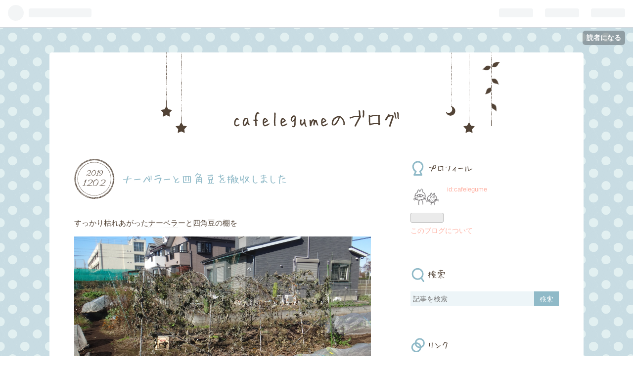

--- FILE ---
content_type: text/html; charset=utf-8
request_url: https://cafelegume.hatenablog.com/entry/2019/12/03/003521
body_size: 12784
content:
<!DOCTYPE html>
<html
  lang="ja"

data-admin-domain="//blog.hatena.ne.jp"
data-admin-origin="https://blog.hatena.ne.jp"
data-author="cafelegume"
data-avail-langs="ja en"
data-blog="cafelegume.hatenablog.com"
data-blog-host="cafelegume.hatenablog.com"
data-blog-is-public="1"
data-blog-name="cafelegumeのブログ"
data-blog-owner="cafelegume"
data-blog-show-ads="1"
data-blog-show-sleeping-ads=""
data-blog-uri="https://cafelegume.hatenablog.com/"
data-blog-uuid="8599973812305755441"
data-blogs-uri-base="https://cafelegume.hatenablog.com"
data-brand="hatenablog"
data-data-layer="{&quot;hatenablog&quot;:{&quot;admin&quot;:{},&quot;analytics&quot;:{&quot;brand_property_id&quot;:&quot;&quot;,&quot;measurement_id&quot;:&quot;&quot;,&quot;non_sampling_property_id&quot;:&quot;&quot;,&quot;property_id&quot;:&quot;&quot;,&quot;separated_property_id&quot;:&quot;UA-29716941-21&quot;},&quot;blog&quot;:{&quot;blog_id&quot;:&quot;8599973812305755441&quot;,&quot;content_seems_japanese&quot;:&quot;true&quot;,&quot;disable_ads&quot;:&quot;&quot;,&quot;enable_ads&quot;:&quot;true&quot;,&quot;enable_keyword_link&quot;:&quot;true&quot;,&quot;entry_show_footer_related_entries&quot;:&quot;true&quot;,&quot;force_pc_view&quot;:&quot;false&quot;,&quot;is_public&quot;:&quot;true&quot;,&quot;is_responsive_view&quot;:&quot;false&quot;,&quot;is_sleeping&quot;:&quot;false&quot;,&quot;lang&quot;:&quot;ja&quot;,&quot;name&quot;:&quot;cafelegume\u306e\u30d6\u30ed\u30b0&quot;,&quot;owner_name&quot;:&quot;cafelegume&quot;,&quot;uri&quot;:&quot;https://cafelegume.hatenablog.com/&quot;},&quot;brand&quot;:&quot;hatenablog&quot;,&quot;page_id&quot;:&quot;entry&quot;,&quot;permalink_entry&quot;:{&quot;author_name&quot;:&quot;cafelegume&quot;,&quot;categories&quot;:&quot;&quot;,&quot;character_count&quot;:577,&quot;date&quot;:&quot;2019-12-02&quot;,&quot;entry_id&quot;:&quot;26006613475290197&quot;,&quot;first_category&quot;:&quot;&quot;,&quot;hour&quot;:&quot;0&quot;,&quot;title&quot;:&quot;\u30ca\u30fc\u30d9\u30e9\u30fc\u3068\u56db\u89d2\u8c46\u3092\u64a4\u53ce\u3057\u307e\u3057\u305f&quot;,&quot;uri&quot;:&quot;https://cafelegume.hatenablog.com/entry/2019/12/03/003521&quot;},&quot;pro&quot;:&quot;free&quot;,&quot;router_type&quot;:&quot;blogs&quot;}}"
data-device="pc"
data-dont-recommend-pro="false"
data-global-domain="https://hatena.blog"
data-globalheader-color="b"
data-globalheader-type="pc"
data-has-touch-view="1"
data-help-url="https://help.hatenablog.com"
data-page="entry"
data-parts-domain="https://hatenablog-parts.com"
data-plus-available=""
data-pro="false"
data-router-type="blogs"
data-sentry-dsn="https://03a33e4781a24cf2885099fed222b56d@sentry.io/1195218"
data-sentry-environment="production"
data-sentry-sample-rate="0.1"
data-static-domain="https://cdn.blog.st-hatena.com"
data-version="eb858d677b6f9ea2eeb6a32d6d15a3"




  data-initial-state="{}"

  >
  <head prefix="og: http://ogp.me/ns# fb: http://ogp.me/ns/fb# article: http://ogp.me/ns/article#">

  

  

  


  

  <meta name="robots" content="max-image-preview:large" />


  <meta charset="utf-8"/>
  <meta http-equiv="X-UA-Compatible" content="IE=7; IE=9; IE=10; IE=11" />
  <title>ナーベラーと四角豆を撤収しました - cafelegumeのブログ</title>

  
  <link rel="canonical" href="https://cafelegume.hatenablog.com/entry/2019/12/03/003521"/>



  

<meta itemprop="name" content="ナーベラーと四角豆を撤収しました - cafelegumeのブログ"/>

  <meta itemprop="image" content="https://cdn.image.st-hatena.com/image/scale/f474dadcdc99f37ee93f86f252ad58bbaec50737/backend=imagemagick;version=1;width=1300/https%3A%2F%2Fcdn-ak.f.st-hatena.com%2Fimages%2Ffotolife%2Fc%2Fcafelegume%2F20191202%2F20191202224446.jpg"/>


  <meta property="og:title" content="ナーベラーと四角豆を撤収しました - cafelegumeのブログ"/>
<meta property="og:type" content="article"/>
  <meta property="og:url" content="https://cafelegume.hatenablog.com/entry/2019/12/03/003521"/>

  <meta property="og:image" content="https://cdn.image.st-hatena.com/image/scale/f474dadcdc99f37ee93f86f252ad58bbaec50737/backend=imagemagick;version=1;width=1300/https%3A%2F%2Fcdn-ak.f.st-hatena.com%2Fimages%2Ffotolife%2Fc%2Fcafelegume%2F20191202%2F20191202224446.jpg"/>

<meta property="og:image:alt" content="ナーベラーと四角豆を撤収しました - cafelegumeのブログ"/>
    <meta property="og:description" content="すっかり枯れあがったナーベラーと四角豆の棚を 撤収することにし とりあえず、まきついている蔓を整理しました 片付けたナーベラーと四角豆の実です 大きくなりすぎたり 黒くなってしまっていますが 種がとれるかもしれません といっても、ナーベラーは数粒あれば十分なので ほとんどは堆肥置き場行きです と、ここまでが昨日の話です 今日は雨の予報だったのですが、 朝はまだ 雨が降っていなかったので 今のうちにと、収穫に行きました ジャガイモは 一番手前の左端の一株を掘ってみたら 植えたもの（右）の四倍くらいに増えていました 順調です 春に植えたじゃがいもは うまく育つと7－8倍になるのですけど 秋のじゃが…" />
<meta property="og:site_name" content="cafelegumeのブログ"/>

  <meta property="article:published_time" content="2019-12-01T15:35:21Z" />

      <meta name="twitter:card"  content="summary_large_image" />
    <meta name="twitter:image" content="https://cdn.image.st-hatena.com/image/scale/f474dadcdc99f37ee93f86f252ad58bbaec50737/backend=imagemagick;version=1;width=1300/https%3A%2F%2Fcdn-ak.f.st-hatena.com%2Fimages%2Ffotolife%2Fc%2Fcafelegume%2F20191202%2F20191202224446.jpg" />  <meta name="twitter:title" content="ナーベラーと四角豆を撤収しました - cafelegumeのブログ" />    <meta name="twitter:description" content="すっかり枯れあがったナーベラーと四角豆の棚を 撤収することにし とりあえず、まきついている蔓を整理しました 片付けたナーベラーと四角豆の実です 大きくなりすぎたり 黒くなってしまっていますが 種がとれるかもしれません といっても、ナーベラーは数粒あれば十分なので ほとんどは堆肥置き場行きです と、ここまでが昨日の話です…" />  <meta name="twitter:app:name:iphone" content="はてなブログアプリ" />
  <meta name="twitter:app:id:iphone" content="583299321" />
  <meta name="twitter:app:url:iphone" content="hatenablog:///open?uri=https%3A%2F%2Fcafelegume.hatenablog.com%2Fentry%2F2019%2F12%2F03%2F003521" />
  
    <meta name="description" content="すっかり枯れあがったナーベラーと四角豆の棚を 撤収することにし とりあえず、まきついている蔓を整理しました 片付けたナーベラーと四角豆の実です 大きくなりすぎたり 黒くなってしまっていますが 種がとれるかもしれません といっても、ナーベラーは数粒あれば十分なので ほとんどは堆肥置き場行きです と、ここまでが昨日の話です 今日は雨の予報だったのですが、 朝はまだ 雨が降っていなかったので 今のうちにと、収穫に行きました ジャガイモは 一番手前の左端の一株を掘ってみたら 植えたもの（右）の四倍くらいに増えていました 順調です 春に植えたじゃがいもは うまく育つと7－8倍になるのですけど 秋のじゃが…" />


  
<script
  id="embed-gtm-data-layer-loader"
  data-data-layer-page-specific="{&quot;hatenablog&quot;:{&quot;blogs_permalink&quot;:{&quot;entry_afc_issued&quot;:&quot;false&quot;,&quot;is_blog_sleeping&quot;:&quot;false&quot;,&quot;is_author_pro&quot;:&quot;false&quot;,&quot;has_related_entries_with_elasticsearch&quot;:&quot;true&quot;,&quot;blog_afc_issued&quot;:&quot;false&quot;}}}"
>
(function() {
  function loadDataLayer(elem, attrName) {
    if (!elem) { return {}; }
    var json = elem.getAttribute(attrName);
    if (!json) { return {}; }
    return JSON.parse(json);
  }

  var globalVariables = loadDataLayer(
    document.documentElement,
    'data-data-layer'
  );
  var pageSpecificVariables = loadDataLayer(
    document.getElementById('embed-gtm-data-layer-loader'),
    'data-data-layer-page-specific'
  );

  var variables = [globalVariables, pageSpecificVariables];

  if (!window.dataLayer) {
    window.dataLayer = [];
  }

  for (var i = 0; i < variables.length; i++) {
    window.dataLayer.push(variables[i]);
  }
})();
</script>

<!-- Google Tag Manager -->
<script>(function(w,d,s,l,i){w[l]=w[l]||[];w[l].push({'gtm.start':
new Date().getTime(),event:'gtm.js'});var f=d.getElementsByTagName(s)[0],
j=d.createElement(s),dl=l!='dataLayer'?'&l='+l:'';j.async=true;j.src=
'https://www.googletagmanager.com/gtm.js?id='+i+dl;f.parentNode.insertBefore(j,f);
})(window,document,'script','dataLayer','GTM-P4CXTW');</script>
<!-- End Google Tag Manager -->











  <link rel="shortcut icon" href="https://cafelegume.hatenablog.com/icon/favicon">
<link rel="apple-touch-icon" href="https://cafelegume.hatenablog.com/icon/touch">
<link rel="icon" sizes="192x192" href="https://cafelegume.hatenablog.com/icon/link">

  

<link rel="alternate" type="application/atom+xml" title="Atom" href="https://cafelegume.hatenablog.com/feed"/>
<link rel="alternate" type="application/rss+xml" title="RSS2.0" href="https://cafelegume.hatenablog.com/rss"/>

  <link rel="alternate" type="application/json+oembed" href="https://hatena.blog/oembed?url=https%3A%2F%2Fcafelegume.hatenablog.com%2Fentry%2F2019%2F12%2F03%2F003521&amp;format=json" title="oEmbed Profile of ナーベラーと四角豆を撤収しました"/>
<link rel="alternate" type="text/xml+oembed" href="https://hatena.blog/oembed?url=https%3A%2F%2Fcafelegume.hatenablog.com%2Fentry%2F2019%2F12%2F03%2F003521&amp;format=xml" title="oEmbed Profile of ナーベラーと四角豆を撤収しました"/>
  
  <link rel="author" href="http://www.hatena.ne.jp/cafelegume/">

  

  
      <link rel="preload" href="https://cdn-ak.f.st-hatena.com/images/fotolife/c/cafelegume/20191202/20191202224446.jpg" as="image"/>


  
    
<link rel="stylesheet" type="text/css" href="https://cdn.blog.st-hatena.com/css/blog.css?version=eb858d677b6f9ea2eeb6a32d6d15a3"/>

    
  <link rel="stylesheet" type="text/css" href="https://usercss.blog.st-hatena.com/blog_style/8599973812305755441/cf71309efd60b7aca192f69e8c53eb2255efa39d"/>
  
  

  

  
<script> </script>

  
<style>
  div#google_afc_user,
  div.google-afc-user-container,
  div.google_afc_image,
  div.google_afc_blocklink {
      display: block !important;
  }
</style>


  
    <script src="https://cdn.pool.st-hatena.com/valve/valve.js" async></script>
<script id="test-valve-definition">
  var valve = window.valve || [];

  valve.push(function(v) {
    
    

    v.config({
      service: 'blog',
      content: {
        result: 'adtrust',
        documentIds: ["blog:entry:26006613475290197"]
      }
    });
    v.defineDFPSlot({"lazy":1,"sizes":{"mappings":[[[320,568],[[336,280],[300,250],"fluid"]],[[0,0],[[300,250]]]]},"slotId":"ad-in-entry","unit":"/4374287/blog_pc_entry_sleep_in-article"});    v.defineDFPSlot({"lazy":"","sizes":[[300,250],[336,280],[468,60],"fluid"],"slotId":"google_afc_user_container_0","unit":"/4374287/blog_user"});
    v.sealDFPSlots();
  });
</script>

  

  
    <script type="application/ld+json">{"@context":"http://schema.org","@type":"Article","dateModified":"2019-12-03T00:35:50+09:00","datePublished":"2019-12-02T00:35:21+09:00","description":"すっかり枯れあがったナーベラーと四角豆の棚を 撤収することにし とりあえず、まきついている蔓を整理しました 片付けたナーベラーと四角豆の実です 大きくなりすぎたり 黒くなってしまっていますが 種がとれるかもしれません といっても、ナーベラーは数粒あれば十分なので ほとんどは堆肥置き場行きです と、ここまでが昨日の話です 今日は雨の予報だったのですが、 朝はまだ 雨が降っていなかったので 今のうちにと、収穫に行きました ジャガイモは 一番手前の左端の一株を掘ってみたら 植えたもの（右）の四倍くらいに増えていました 順調です 春に植えたじゃがいもは うまく育つと7－8倍になるのですけど 秋のじゃが…","headline":"ナーベラーと四角豆を撤収しました","image":["https://cdn-ak.f.st-hatena.com/images/fotolife/c/cafelegume/20191202/20191202224446.jpg"],"mainEntityOfPage":{"@id":"https://cafelegume.hatenablog.com/entry/2019/12/03/003521","@type":"WebPage"}}</script>

  

  

  

</head>

  <body class="page-entry enable-top-editarea enable-bottom-editarea globalheader-ng-enabled">
    

<div id="globalheader-container"
  data-brand="hatenablog"
  
  >
  <iframe id="globalheader" height="37" frameborder="0" allowTransparency="true"></iframe>
</div>


  
  
  
    <nav class="
      blog-controlls
      
    ">
      <div class="blog-controlls-blog-icon">
        <a href="https://cafelegume.hatenablog.com/">
          <img src="https://cdn.blog.st-hatena.com/images/admin/blog-icon-noimage.png" alt="cafelegumeのブログ"/>
        </a>
      </div>
      <div class="blog-controlls-title">
        <a href="https://cafelegume.hatenablog.com/">cafelegumeのブログ</a>
      </div>
      <a href="https://blog.hatena.ne.jp/cafelegume/cafelegume.hatenablog.com/subscribe?utm_medium=button&amp;utm_campaign=subscribe_blog&amp;utm_source=blogs_topright_button" class="blog-controlls-subscribe-btn test-blog-header-controlls-subscribe">
        読者になる
      </a>
    </nav>
  

  <div id="container">
    <div id="container-inner">
      <header id="blog-title" data-brand="hatenablog">
  <div id="blog-title-inner" >
    <div id="blog-title-content">
      <h1 id="title"><a href="https://cafelegume.hatenablog.com/">cafelegumeのブログ</a></h1>
      
    </div>
  </div>
</header>

      
  <div id="top-editarea">
    <link rel="stylesheet" href="https://maxcdn.bootstrapcdn.com/font-awesome/4.4.0/css/font-awesome.min.css">

<script src="http://code.jquery.com/jquery-1.7.1.min.js"></script>

  </div>


      
      




<div id="content" class="hfeed"
  
  >
  <div id="content-inner">
    <div id="wrapper">
      <div id="main">
        <div id="main-inner">
          

          


  


          
  
  <!-- google_ad_section_start -->
  <!-- rakuten_ad_target_begin -->
  
  
  

  

  
    
      
        <article class="entry hentry test-hentry js-entry-article date-first autopagerize_page_element chars-800 words-100 mode-html entry-odd" id="entry-26006613475290197" data-keyword-campaign="" data-uuid="26006613475290197" data-publication-type="entry">
  <div class="entry-inner">
    <header class="entry-header">
  
    <div class="date entry-date first">
    <a href="https://cafelegume.hatenablog.com/archive/2019/12/02" rel="nofollow">
      <time datetime="2019-12-01T15:35:21Z" title="2019-12-01T15:35:21Z">
        <span class="date-year">2019</span><span class="hyphen">-</span><span class="date-month">12</span><span class="hyphen">-</span><span class="date-day">02</span>
      </time>
    </a>
      </div>
  <h1 class="entry-title">
  <a href="https://cafelegume.hatenablog.com/entry/2019/12/03/003521" class="entry-title-link bookmark">ナーベラーと四角豆を撤収しました</a>
</h1>

  
  


  

  

</header>

    


    <div class="entry-content hatenablog-entry">
  
    <p>すっかり枯れあがった<a class="keyword" href="http://d.hatena.ne.jp/keyword/%A5%CA%A1%BC%A5%D9%A5%E9">ナーベラ</a>ーと<a class="keyword" href="http://d.hatena.ne.jp/keyword/%BB%CD%B3%D1%C6%A6">四角豆</a>の棚を</p>
<p><img class="hatena-fotolife" title="f:id:cafelegume:20191202224446j:plain" src="https://cdn-ak.f.st-hatena.com/images/fotolife/c/cafelegume/20191202/20191202224446.jpg" alt="f:id:cafelegume:20191202224446j:plain" /></p>
<p>撤収することにし</p>
<p> </p>
<p>とりあえず、まきついている蔓を整理しました</p>
<p><img class="hatena-fotolife" title="f:id:cafelegume:20191202224840j:plain" src="https://cdn-ak.f.st-hatena.com/images/fotolife/c/cafelegume/20191202/20191202224840.jpg" alt="f:id:cafelegume:20191202224840j:plain" /></p>
<p> </p>
<p>片付けた<a class="keyword" href="http://d.hatena.ne.jp/keyword/%A5%CA%A1%BC%A5%D9%A5%E9">ナーベラ</a>ーと<a class="keyword" href="http://d.hatena.ne.jp/keyword/%BB%CD%B3%D1%C6%A6">四角豆</a>の実です</p>
<p><img class="hatena-fotolife" title="f:id:cafelegume:20191202225314j:plain" src="https://cdn-ak.f.st-hatena.com/images/fotolife/c/cafelegume/20191202/20191202225314.jpg" alt="f:id:cafelegume:20191202225314j:plain" /></p>
<p> </p>
<p>大きくなりすぎたり　黒くなってしまっていますが</p>
<p>種がとれるかもしれません</p>
<p> </p>
<p>といっても、<a class="keyword" href="http://d.hatena.ne.jp/keyword/%A5%CA%A1%BC%A5%D9%A5%E9">ナーベラ</a>ーは数粒あれば十分なので</p>
<p>ほとんどは堆肥置き場行きです</p>
<p> </p>
<p>と、ここまでが昨日の話です</p>
<p> </p>
<p>今日は雨の予報だったのですが、</p>
<p> </p>
<p>朝はまだ　雨が降っていなかったので　</p>
<p>今のうちにと、収穫に行きました</p>
<p><img class="hatena-fotolife" title="f:id:cafelegume:20191202231135j:plain" src="https://cdn-ak.f.st-hatena.com/images/fotolife/c/cafelegume/20191202/20191202231135.jpg" alt="f:id:cafelegume:20191202231135j:plain" /></p>
<p> </p>
<p>ジャガイモは</p>
<p><img class="hatena-fotolife" title="f:id:cafelegume:20191202231330j:plain" src="https://cdn-ak.f.st-hatena.com/images/fotolife/c/cafelegume/20191202/20191202231330.jpg" alt="f:id:cafelegume:20191202231330j:plain" /></p>
<p> </p>
<p>一番手前の左端の一株を掘ってみたら</p>
<p><img class="hatena-fotolife" title="f:id:cafelegume:20191202231447j:plain" src="https://cdn-ak.f.st-hatena.com/images/fotolife/c/cafelegume/20191202/20191202231447.jpg" alt="f:id:cafelegume:20191202231447j:plain" /></p>
<p> </p>
<p>植えたもの（右）の四倍くらいに増えていました</p>
<p><img class="hatena-fotolife" title="f:id:cafelegume:20191202231822j:plain" src="https://cdn-ak.f.st-hatena.com/images/fotolife/c/cafelegume/20191202/20191202231822.jpg" alt="f:id:cafelegume:20191202231822j:plain" /></p>
<p>順調です</p>
<p> </p>
<p>春に植えたじゃがいもは　うまく育つと7－8倍になるのですけど</p>
<p>秋のじゃがいもは　よくて4－5倍なのです</p>
<p> </p>
<p>ルンルンと</p>
<p> </p>
<p>あとから植え直したところも掘ってみたら</p>
<p><img class="hatena-fotolife" title="f:id:cafelegume:20191202232001j:plain" src="https://cdn-ak.f.st-hatena.com/images/fotolife/c/cafelegume/20191202/20191202232001.jpg" alt="f:id:cafelegume:20191202232001j:plain" /></p>
<p> </p>
<p>全然大きくなっていませんでした・・</p>
<p><img class="hatena-fotolife" title="f:id:cafelegume:20191202232054j:plain" src="https://cdn-ak.f.st-hatena.com/images/fotolife/c/cafelegume/20191202/20191202232054.jpg" alt="f:id:cafelegume:20191202232054j:plain" /></p>
<p> </p>
<p>ヤーコンはどうだろうと、</p>
<p>　</p>
<p>一番手前の一株を掘ることにしました</p>
<p><img class="hatena-fotolife" title="f:id:cafelegume:20191202232512j:plain" src="https://cdn-ak.f.st-hatena.com/images/fotolife/c/cafelegume/20191202/20191202232512.jpg" alt="f:id:cafelegume:20191202232512j:plain" width="333" /></p>
<p> </p>
<p>根元のあさつきや、いっぱい芽を出しているディルは</p>
<p><img class="hatena-fotolife" title="f:id:cafelegume:20191202232723j:plain" src="https://cdn-ak.f.st-hatena.com/images/fotolife/c/cafelegume/20191202/20191202232723.jpg" alt="f:id:cafelegume:20191202232723j:plain" /></p>
<p>見なかったことにして　掘ってみたら</p>
<p> </p>
<p>あんまり芋がついていません</p>
<p><img class="hatena-fotolife" title="f:id:cafelegume:20191202233334j:plain" src="https://cdn-ak.f.st-hatena.com/images/fotolife/c/cafelegume/20191202/20191202233334.jpg" alt="f:id:cafelegume:20191202233334j:plain" /></p>
<p>ここはコスモスもいっぱい育っていたので</p>
<p>きっと、負けてしまったんですね</p>
<p> </p>
<p> </p>
<p>雨が　なかなか降りださないので</p>
<p>昨日片づけた<a class="keyword" href="http://d.hatena.ne.jp/keyword/%A5%CA%A1%BC%A5%D9%A5%E9">ナーベラ</a>ーの</p>
<p><img class="hatena-fotolife" title="f:id:cafelegume:20191202233839j:plain" src="https://cdn-ak.f.st-hatena.com/images/fotolife/c/cafelegume/20191202/20191202233839.jpg" alt="f:id:cafelegume:20191202233839j:plain" /></p>
<p> </p>
<p>ネットと支柱も</p>
<p><img class="hatena-fotolife" title="f:id:cafelegume:20191202234050j:plain" src="https://cdn-ak.f.st-hatena.com/images/fotolife/c/cafelegume/20191202/20191202234050.jpg" alt="f:id:cafelegume:20191202234050j:plain" /></p>
<p> </p>
<p>撤去しました</p>
<p><img class="hatena-fotolife" title="f:id:cafelegume:20191202234137j:plain" src="https://cdn-ak.f.st-hatena.com/images/fotolife/c/cafelegume/20191202/20191202234137.jpg" alt="f:id:cafelegume:20191202234137j:plain" /></p>
<p> </p>
<p>畑はどんどん片付いて、どんどん冬モードになっていきます</p>
<p> </p>
<p> </p>
<p> </p>
<p>＊＊＊＊＊＊＊＊＊＊</p>
<p> </p>
<p> </p>
<p>今日の猫アパートです</p>
<p><img class="hatena-fotolife" title="f:id:cafelegume:20191202234558j:plain" src="https://cdn-ak.f.st-hatena.com/images/fotolife/c/cafelegume/20191202/20191202234558.jpg" alt="f:id:cafelegume:20191202234558j:plain" width="352" /></p>
<p> </p>
    
    




    

  
</div>

    
  <footer class="entry-footer">
    
    <div class="entry-tags-wrapper">
  <div class="entry-tags">  </div>
</div>

    <p class="entry-footer-section track-inview-by-gtm" data-gtm-track-json="{&quot;area&quot;: &quot;finish_reading&quot;}">
  <span class="author vcard"><span class="fn" data-load-nickname="1" data-user-name="cafelegume" >cafelegume</span></span>
  <span class="entry-footer-time"><a href="https://cafelegume.hatenablog.com/entry/2019/12/03/003521"><time data-relative datetime="2019-12-01T15:35:21Z" title="2019-12-01T15:35:21Z" class="updated">2019-12-02 00:35</time></a></span>
  
  
  
    <span class="
      entry-footer-subscribe
      
    " data-test-blog-controlls-subscribe>
      <a href="https://blog.hatena.ne.jp/cafelegume/cafelegume.hatenablog.com/subscribe?utm_source=blogs_entry_footer&amp;utm_campaign=subscribe_blog&amp;utm_medium=button">
        読者になる
      </a>
    </span>
  
</p>

    
  <div
    class="hatena-star-container"
    data-hatena-star-container
    data-hatena-star-url="https://cafelegume.hatenablog.com/entry/2019/12/03/003521"
    data-hatena-star-title="ナーベラーと四角豆を撤収しました"
    data-hatena-star-variant="profile-icon"
    data-hatena-star-profile-url-template="https://blog.hatena.ne.jp/{username}/"
  ></div>


    
<div class="social-buttons">
  
  
    <div class="social-button-item">
      <a href="https://b.hatena.ne.jp/entry/s/cafelegume.hatenablog.com/entry/2019/12/03/003521" class="hatena-bookmark-button" data-hatena-bookmark-url="https://cafelegume.hatenablog.com/entry/2019/12/03/003521" data-hatena-bookmark-layout="vertical-balloon" data-hatena-bookmark-lang="ja" title="この記事をはてなブックマークに追加"><img src="https://b.st-hatena.com/images/entry-button/button-only.gif" alt="この記事をはてなブックマークに追加" width="20" height="20" style="border: none;" /></a>
    </div>
  
  
    <div class="social-button-item">
      <div class="fb-share-button" data-layout="box_count" data-href="https://cafelegume.hatenablog.com/entry/2019/12/03/003521"></div>
    </div>
  
  
    
    
    <div class="social-button-item">
      <a
          class="entry-share-button entry-share-button-twitter test-share-button-twitter"
          href="https://x.com/intent/tweet?text=%E3%83%8A%E3%83%BC%E3%83%99%E3%83%A9%E3%83%BC%E3%81%A8%E5%9B%9B%E8%A7%92%E8%B1%86%E3%82%92%E6%92%A4%E5%8F%8E%E3%81%97%E3%81%BE%E3%81%97%E3%81%9F+-+cafelegume%E3%81%AE%E3%83%96%E3%83%AD%E3%82%B0&amp;url=https%3A%2F%2Fcafelegume.hatenablog.com%2Fentry%2F2019%2F12%2F03%2F003521"
          title="X（Twitter）で投稿する"
        ></a>
    </div>
  
  
  
  
  
  
</div>

    
  
  
    
    <div class="google-afc-image test-google-rectangle-ads">      
      
      <div id="google_afc_user_container_0" class="google-afc-user-container google_afc_blocklink2_5 google_afc_boder" data-test-unit="/4374287/blog_user"></div>
      
        <a href="http://blog.hatena.ne.jp/guide/pro" class="open-pro-modal" data-guide-pro-modal-ad-url="https://hatena.blog/guide/pro/modal/ad">広告を非表示にする</a>
      
    </div>
  
  


    <div class="customized-footer">
      

        

          <div class="entry-footer-modules" id="entry-footer-secondary-modules">      
<div class="hatena-module hatena-module-related-entries" >
      
  <!-- Hatena-Epic-has-related-entries-with-elasticsearch:true -->
  <div class="hatena-module-title">
    関連記事
  </div>
  <div class="hatena-module-body">
    <ul class="related-entries hatena-urllist urllist-with-thumbnails">
  
  
    
    <li class="urllist-item related-entries-item">
      <div class="urllist-item-inner related-entries-item-inner">
        
          
                      <a class="urllist-image-link related-entries-image-link" href="https://cafelegume.hatenablog.com/entry/2021/10/31/214740">
  <img alt="明後日から　一ヶ月ぶりの営業です" src="https://cdn.image.st-hatena.com/image/square/c8ec2928de51c18e4d803e8eea07371e12e23e29/backend=imagemagick;height=100;version=1;width=100/https%3A%2F%2Fcdn-ak.f.st-hatena.com%2Fimages%2Ffotolife%2Fc%2Fcafelegume%2F20211031%2F20211031191315.jpg" class="urllist-image related-entries-image" title="明後日から　一ヶ月ぶりの営業です" width="100" height="100" loading="lazy">
</a>
            <div class="urllist-date-link related-entries-date-link">
  <a href="https://cafelegume.hatenablog.com/archive/2021/10/31" rel="nofollow">
    <time datetime="2021-10-31T12:47:40Z" title="2021年10月31日">
      2021-10-31
    </time>
  </a>
</div>

          <a href="https://cafelegume.hatenablog.com/entry/2021/10/31/214740" class="urllist-title-link related-entries-title-link  urllist-title related-entries-title">明後日から 一ヶ月ぶりの営業です</a>




          
          

                      <div class="urllist-entry-body related-entries-entry-body">早いもので今日で10月はおしまいです。 明日からは もう11月。 …</div>
      </div>
    </li>
  
    
    <li class="urllist-item related-entries-item">
      <div class="urllist-item-inner related-entries-item-inner">
        
          
                      <a class="urllist-image-link related-entries-image-link" href="https://cafelegume.hatenablog.com/entry/2021/09/05/230523">
  <img alt="ジャガイモの植え付け　ダイコンの種まき" src="https://cdn.image.st-hatena.com/image/square/83e30bbdd77c14adb5bf9683fe840a3dcaae2df7/backend=imagemagick;height=100;version=1;width=100/https%3A%2F%2Fcdn-ak.f.st-hatena.com%2Fimages%2Ffotolife%2Fc%2Fcafelegume%2F20210905%2F20210905215244.jpg" class="urllist-image related-entries-image" title="ジャガイモの植え付け　ダイコンの種まき" width="100" height="100" loading="lazy">
</a>
            <div class="urllist-date-link related-entries-date-link">
  <a href="https://cafelegume.hatenablog.com/archive/2021/09/05" rel="nofollow">
    <time datetime="2021-09-05T14:05:23Z" title="2021年9月5日">
      2021-09-05
    </time>
  </a>
</div>

          <a href="https://cafelegume.hatenablog.com/entry/2021/09/05/230523" class="urllist-title-link related-entries-title-link  urllist-title related-entries-title">ジャガイモの植え付け ダイコンの種まき</a>




          
          

                      <div class="urllist-entry-body related-entries-entry-body">朝起きたら、久しぶりに道路が濡れていません！ 雨で倒れてしま…</div>
      </div>
    </li>
  
    
    <li class="urllist-item related-entries-item">
      <div class="urllist-item-inner related-entries-item-inner">
        
          
                      <a class="urllist-image-link related-entries-image-link" href="https://cafelegume.hatenablog.com/entry/2021/08/07/235454">
  <img alt="冬瓜収穫" src="https://cdn.image.st-hatena.com/image/square/f58f09f07caa890e69bff661876f1c0f33e10412/backend=imagemagick;height=100;version=1;width=100/https%3A%2F%2Fcdn-ak.f.st-hatena.com%2Fimages%2Ffotolife%2Fc%2Fcafelegume%2F20210807%2F20210807223700.jpg" class="urllist-image related-entries-image" title="冬瓜収穫" width="100" height="100" loading="lazy">
</a>
            <div class="urllist-date-link related-entries-date-link">
  <a href="https://cafelegume.hatenablog.com/archive/2021/08/07" rel="nofollow">
    <time datetime="2021-08-07T14:54:54Z" title="2021年8月7日">
      2021-08-07
    </time>
  </a>
</div>

          <a href="https://cafelegume.hatenablog.com/entry/2021/08/07/235454" class="urllist-title-link related-entries-title-link  urllist-title related-entries-title">冬瓜収穫</a>




          
          

                      <div class="urllist-entry-body related-entries-entry-body">今日は 今にも雨が降りそうな天気です。 昨日 ミニトマトを4分…</div>
      </div>
    </li>
  
    
    <li class="urllist-item related-entries-item">
      <div class="urllist-item-inner related-entries-item-inner">
        
          
                      <a class="urllist-image-link related-entries-image-link" href="https://cafelegume.hatenablog.com/entry/2021/05/19/204602">
  <img alt="バタフライピーのその後" src="https://cdn.image.st-hatena.com/image/square/3dd2566bd31639af667ff09e6d6b5cf95f278985/backend=imagemagick;height=100;version=1;width=100/https%3A%2F%2Fcdn-ak.f.st-hatena.com%2Fimages%2Ffotolife%2Fc%2Fcafelegume%2F20210519%2F20210519195341.jpg" class="urllist-image related-entries-image" title="バタフライピーのその後" width="100" height="100" loading="lazy">
</a>
            <div class="urllist-date-link related-entries-date-link">
  <a href="https://cafelegume.hatenablog.com/archive/2021/05/19" rel="nofollow">
    <time datetime="2021-05-19T11:46:02Z" title="2021年5月19日">
      2021-05-19
    </time>
  </a>
</div>

          <a href="https://cafelegume.hatenablog.com/entry/2021/05/19/204602" class="urllist-title-link related-entries-title-link  urllist-title related-entries-title">バタフライピーのその後</a>




          
          

                      <div class="urllist-entry-body related-entries-entry-body">今日は雨の中 ご近所に越してきたという方が 娘さんと一緒に来…</div>
      </div>
    </li>
  
    
    <li class="urllist-item related-entries-item">
      <div class="urllist-item-inner related-entries-item-inner">
        
          
                      <a class="urllist-image-link related-entries-image-link" href="https://cafelegume.hatenablog.com/entry/2020/11/01/000000">
  <img alt="間引きと追加播き" src="https://cdn.image.st-hatena.com/image/square/7a21932bc61c6df1c77386950d070ed47d4e2a09/backend=imagemagick;height=100;version=1;width=100/https%3A%2F%2Fcdn-ak.f.st-hatena.com%2Fimages%2Ffotolife%2Fc%2Fcafelegume%2F20201102%2F20201102223329.jpg" class="urllist-image related-entries-image" title="間引きと追加播き" width="100" height="100" loading="lazy">
</a>
            <div class="urllist-date-link related-entries-date-link">
  <a href="https://cafelegume.hatenablog.com/archive/2020/11/02" rel="nofollow">
    <time datetime="2020-11-01T15:00:00Z" title="2020年11月2日">
      2020-11-02
    </time>
  </a>
</div>

          <a href="https://cafelegume.hatenablog.com/entry/2020/11/01/000000" class="urllist-title-link related-entries-title-link  urllist-title related-entries-title">間引きと追加播き</a>




          
          

                      <div class="urllist-entry-body related-entries-entry-body">今年のニンジンは 夏の暑さのせいで うまく発芽せず ２度播き直…</div>
      </div>
    </li>
  
</ul>

  </div>
</div>
  </div>
        

      
    </div>
    
  <div class="comment-box js-comment-box">
    
    <ul class="comment js-comment">
      <li class="read-more-comments" style="display: none;"><a>もっと読む</a></li>
    </ul>
    
      <a class="leave-comment-title js-leave-comment-title">コメントを書く</a>
    
  </div>

  </footer>

  </div>
</article>

      
      
    
  

  
  <!-- rakuten_ad_target_end -->
  <!-- google_ad_section_end -->
  
  
  
  <div class="pager pager-permalink permalink">
    
      
      <span class="pager-prev">
        <a href="https://cafelegume.hatenablog.com/entry/2019/12/03/215414" rel="prev">
          <span class="pager-arrow">&laquo; </span>
          12月最初のメニュー
        </a>
      </span>
    
    
      
      <span class="pager-next">
        <a href="https://cafelegume.hatenablog.com/entry/2019/12/01/213845" rel="next">
          モグラのその後
          <span class="pager-arrow"> &raquo;</span>
        </a>
      </span>
    
  </div>


  



        </div>
      </div>

      <aside id="box1">
  <div id="box1-inner">
  </div>
</aside>

    </div><!-- #wrapper -->

    
<aside id="box2">
  
  <div id="box2-inner">
    
      

<div class="hatena-module hatena-module-profile">
  <div class="hatena-module-title">
    プロフィール
  </div>
  <div class="hatena-module-body">
    
    <a href="https://cafelegume.hatenablog.com/about" class="profile-icon-link">
      <img src="https://cdn.profile-image.st-hatena.com/users/cafelegume/profile.png?1507466842"
      alt="id:cafelegume" class="profile-icon" />
    </a>
    

    
    <span class="id">
      <a href="https://cafelegume.hatenablog.com/about" class="hatena-id-link"><span data-load-nickname="1" data-user-name="cafelegume">id:cafelegume</span></a>
      
  
  


    </span>
    

    

    

    
      <div class="hatena-follow-button-box btn-subscribe js-hatena-follow-button-box"
  
  >

  <a href="#" class="hatena-follow-button js-hatena-follow-button">
    <span class="subscribing">
      <span class="foreground">読者です</span>
      <span class="background">読者をやめる</span>
    </span>
    <span class="unsubscribing" data-track-name="profile-widget-subscribe-button" data-track-once>
      <span class="foreground">読者になる</span>
      <span class="background">読者になる</span>
    </span>
  </a>
  <div class="subscription-count-box js-subscription-count-box">
    <i></i>
    <u></u>
    <span class="subscription-count js-subscription-count">
    </span>
  </div>
</div>

    

    

    <div class="profile-about">
      <a href="https://cafelegume.hatenablog.com/about">このブログについて</a>
    </div>

  </div>
</div>

    
      <div class="hatena-module hatena-module-search-box">
  <div class="hatena-module-title">
    検索
  </div>
  <div class="hatena-module-body">
    <form class="search-form" role="search" action="https://cafelegume.hatenablog.com/search" method="get">
  <input type="text" name="q" class="search-module-input" value="" placeholder="記事を検索" required>
  <input type="submit" value="検索" class="search-module-button" />
</form>

  </div>
</div>

    
      <div class="hatena-module hatena-module-links">
  <div class="hatena-module-title">
    リンク
  </div>
  <div class="hatena-module-body">
    <ul class="hatena-urllist">
      
        <li>
          <a href="https://hatena.blog/">はてなブログ</a>
        </li>
      
        <li>
          <a href="https://hatena.blog/guide?via=200109">ブログをはじめる</a>
        </li>
      
        <li>
          <a href="http://blog.hatenablog.com">週刊はてなブログ</a>
        </li>
      
        <li>
          <a href="https://hatena.blog/guide/pro">はてなブログPro</a>
        </li>
      
    </ul>
  </div>
</div>

    
      <div class="hatena-module hatena-module-recent-entries ">
  <div class="hatena-module-title">
    <a href="https://cafelegume.hatenablog.com/archive">
      最新記事
    </a>
  </div>
  <div class="hatena-module-body">
    <ul class="recent-entries hatena-urllist ">
  
  
    
    <li class="urllist-item recent-entries-item">
      <div class="urllist-item-inner recent-entries-item-inner">
        
          
          
          <a href="https://cafelegume.hatenablog.com/entry/2026/01/22/210901" class="urllist-title-link recent-entries-title-link  urllist-title recent-entries-title">寒い一日</a>




          
          

                </div>
    </li>
  
    
    <li class="urllist-item recent-entries-item">
      <div class="urllist-item-inner recent-entries-item-inner">
        
          
          
          <a href="https://cafelegume.hatenablog.com/entry/2026/01/21/213718" class="urllist-title-link recent-entries-title-link  urllist-title recent-entries-title">眼鏡作り直しました</a>




          
          

                </div>
    </li>
  
    
    <li class="urllist-item recent-entries-item">
      <div class="urllist-item-inner recent-entries-item-inner">
        
          
          
          <a href="https://cafelegume.hatenablog.com/entry/2026/01/20/213256" class="urllist-title-link recent-entries-title-link  urllist-title recent-entries-title">新年会</a>




          
          

                </div>
    </li>
  
    
    <li class="urllist-item recent-entries-item">
      <div class="urllist-item-inner recent-entries-item-inner">
        
          
          
          <a href="https://cafelegume.hatenablog.com/entry/2026/01/19/211255" class="urllist-title-link recent-entries-title-link  urllist-title recent-entries-title">ブドウの枝、また少し減らしました</a>




          
          

                </div>
    </li>
  
    
    <li class="urllist-item recent-entries-item">
      <div class="urllist-item-inner recent-entries-item-inner">
        
          
          
          <a href="https://cafelegume.hatenablog.com/entry/2026/01/18/212317" class="urllist-title-link recent-entries-title-link  urllist-title recent-entries-title">小鳥にエサやり</a>




          
          

                </div>
    </li>
  
</ul>

      </div>
</div>

    
      

<div class="hatena-module hatena-module-archive" data-archive-type="default" data-archive-url="https://cafelegume.hatenablog.com/archive">
  <div class="hatena-module-title">
    <a href="https://cafelegume.hatenablog.com/archive">月別アーカイブ</a>
  </div>
  <div class="hatena-module-body">
    
      
        <ul class="hatena-urllist">
          
            <li class="archive-module-year archive-module-year-hidden" data-year="2026">
              <div class="archive-module-button">
                <span class="archive-module-hide-button">▼</span>
                <span class="archive-module-show-button">▶</span>
              </div>
              <a href="https://cafelegume.hatenablog.com/archive/2026" class="archive-module-year-title archive-module-year-2026">
                2026
              </a>
              <ul class="archive-module-months">
                
                  <li class="archive-module-month">
                    <a href="https://cafelegume.hatenablog.com/archive/2026/01" class="archive-module-month-title archive-module-month-2026-1">
                      2026 / 1
                    </a>
                  </li>
                
              </ul>
            </li>
          
            <li class="archive-module-year archive-module-year-hidden" data-year="2025">
              <div class="archive-module-button">
                <span class="archive-module-hide-button">▼</span>
                <span class="archive-module-show-button">▶</span>
              </div>
              <a href="https://cafelegume.hatenablog.com/archive/2025" class="archive-module-year-title archive-module-year-2025">
                2025
              </a>
              <ul class="archive-module-months">
                
                  <li class="archive-module-month">
                    <a href="https://cafelegume.hatenablog.com/archive/2025/12" class="archive-module-month-title archive-module-month-2025-12">
                      2025 / 12
                    </a>
                  </li>
                
                  <li class="archive-module-month">
                    <a href="https://cafelegume.hatenablog.com/archive/2025/11" class="archive-module-month-title archive-module-month-2025-11">
                      2025 / 11
                    </a>
                  </li>
                
                  <li class="archive-module-month">
                    <a href="https://cafelegume.hatenablog.com/archive/2025/10" class="archive-module-month-title archive-module-month-2025-10">
                      2025 / 10
                    </a>
                  </li>
                
                  <li class="archive-module-month">
                    <a href="https://cafelegume.hatenablog.com/archive/2025/09" class="archive-module-month-title archive-module-month-2025-9">
                      2025 / 9
                    </a>
                  </li>
                
                  <li class="archive-module-month">
                    <a href="https://cafelegume.hatenablog.com/archive/2025/08" class="archive-module-month-title archive-module-month-2025-8">
                      2025 / 8
                    </a>
                  </li>
                
                  <li class="archive-module-month">
                    <a href="https://cafelegume.hatenablog.com/archive/2025/07" class="archive-module-month-title archive-module-month-2025-7">
                      2025 / 7
                    </a>
                  </li>
                
                  <li class="archive-module-month">
                    <a href="https://cafelegume.hatenablog.com/archive/2025/06" class="archive-module-month-title archive-module-month-2025-6">
                      2025 / 6
                    </a>
                  </li>
                
                  <li class="archive-module-month">
                    <a href="https://cafelegume.hatenablog.com/archive/2025/05" class="archive-module-month-title archive-module-month-2025-5">
                      2025 / 5
                    </a>
                  </li>
                
                  <li class="archive-module-month">
                    <a href="https://cafelegume.hatenablog.com/archive/2025/04" class="archive-module-month-title archive-module-month-2025-4">
                      2025 / 4
                    </a>
                  </li>
                
                  <li class="archive-module-month">
                    <a href="https://cafelegume.hatenablog.com/archive/2025/03" class="archive-module-month-title archive-module-month-2025-3">
                      2025 / 3
                    </a>
                  </li>
                
                  <li class="archive-module-month">
                    <a href="https://cafelegume.hatenablog.com/archive/2025/02" class="archive-module-month-title archive-module-month-2025-2">
                      2025 / 2
                    </a>
                  </li>
                
                  <li class="archive-module-month">
                    <a href="https://cafelegume.hatenablog.com/archive/2025/01" class="archive-module-month-title archive-module-month-2025-1">
                      2025 / 1
                    </a>
                  </li>
                
              </ul>
            </li>
          
            <li class="archive-module-year archive-module-year-hidden" data-year="2024">
              <div class="archive-module-button">
                <span class="archive-module-hide-button">▼</span>
                <span class="archive-module-show-button">▶</span>
              </div>
              <a href="https://cafelegume.hatenablog.com/archive/2024" class="archive-module-year-title archive-module-year-2024">
                2024
              </a>
              <ul class="archive-module-months">
                
                  <li class="archive-module-month">
                    <a href="https://cafelegume.hatenablog.com/archive/2024/12" class="archive-module-month-title archive-module-month-2024-12">
                      2024 / 12
                    </a>
                  </li>
                
                  <li class="archive-module-month">
                    <a href="https://cafelegume.hatenablog.com/archive/2024/11" class="archive-module-month-title archive-module-month-2024-11">
                      2024 / 11
                    </a>
                  </li>
                
                  <li class="archive-module-month">
                    <a href="https://cafelegume.hatenablog.com/archive/2024/10" class="archive-module-month-title archive-module-month-2024-10">
                      2024 / 10
                    </a>
                  </li>
                
                  <li class="archive-module-month">
                    <a href="https://cafelegume.hatenablog.com/archive/2024/09" class="archive-module-month-title archive-module-month-2024-9">
                      2024 / 9
                    </a>
                  </li>
                
                  <li class="archive-module-month">
                    <a href="https://cafelegume.hatenablog.com/archive/2024/08" class="archive-module-month-title archive-module-month-2024-8">
                      2024 / 8
                    </a>
                  </li>
                
                  <li class="archive-module-month">
                    <a href="https://cafelegume.hatenablog.com/archive/2024/07" class="archive-module-month-title archive-module-month-2024-7">
                      2024 / 7
                    </a>
                  </li>
                
                  <li class="archive-module-month">
                    <a href="https://cafelegume.hatenablog.com/archive/2024/06" class="archive-module-month-title archive-module-month-2024-6">
                      2024 / 6
                    </a>
                  </li>
                
                  <li class="archive-module-month">
                    <a href="https://cafelegume.hatenablog.com/archive/2024/05" class="archive-module-month-title archive-module-month-2024-5">
                      2024 / 5
                    </a>
                  </li>
                
                  <li class="archive-module-month">
                    <a href="https://cafelegume.hatenablog.com/archive/2024/04" class="archive-module-month-title archive-module-month-2024-4">
                      2024 / 4
                    </a>
                  </li>
                
                  <li class="archive-module-month">
                    <a href="https://cafelegume.hatenablog.com/archive/2024/03" class="archive-module-month-title archive-module-month-2024-3">
                      2024 / 3
                    </a>
                  </li>
                
                  <li class="archive-module-month">
                    <a href="https://cafelegume.hatenablog.com/archive/2024/02" class="archive-module-month-title archive-module-month-2024-2">
                      2024 / 2
                    </a>
                  </li>
                
                  <li class="archive-module-month">
                    <a href="https://cafelegume.hatenablog.com/archive/2024/01" class="archive-module-month-title archive-module-month-2024-1">
                      2024 / 1
                    </a>
                  </li>
                
              </ul>
            </li>
          
            <li class="archive-module-year archive-module-year-hidden" data-year="2023">
              <div class="archive-module-button">
                <span class="archive-module-hide-button">▼</span>
                <span class="archive-module-show-button">▶</span>
              </div>
              <a href="https://cafelegume.hatenablog.com/archive/2023" class="archive-module-year-title archive-module-year-2023">
                2023
              </a>
              <ul class="archive-module-months">
                
                  <li class="archive-module-month">
                    <a href="https://cafelegume.hatenablog.com/archive/2023/12" class="archive-module-month-title archive-module-month-2023-12">
                      2023 / 12
                    </a>
                  </li>
                
                  <li class="archive-module-month">
                    <a href="https://cafelegume.hatenablog.com/archive/2023/11" class="archive-module-month-title archive-module-month-2023-11">
                      2023 / 11
                    </a>
                  </li>
                
                  <li class="archive-module-month">
                    <a href="https://cafelegume.hatenablog.com/archive/2023/10" class="archive-module-month-title archive-module-month-2023-10">
                      2023 / 10
                    </a>
                  </li>
                
                  <li class="archive-module-month">
                    <a href="https://cafelegume.hatenablog.com/archive/2023/09" class="archive-module-month-title archive-module-month-2023-9">
                      2023 / 9
                    </a>
                  </li>
                
                  <li class="archive-module-month">
                    <a href="https://cafelegume.hatenablog.com/archive/2023/08" class="archive-module-month-title archive-module-month-2023-8">
                      2023 / 8
                    </a>
                  </li>
                
                  <li class="archive-module-month">
                    <a href="https://cafelegume.hatenablog.com/archive/2023/07" class="archive-module-month-title archive-module-month-2023-7">
                      2023 / 7
                    </a>
                  </li>
                
                  <li class="archive-module-month">
                    <a href="https://cafelegume.hatenablog.com/archive/2023/06" class="archive-module-month-title archive-module-month-2023-6">
                      2023 / 6
                    </a>
                  </li>
                
                  <li class="archive-module-month">
                    <a href="https://cafelegume.hatenablog.com/archive/2023/05" class="archive-module-month-title archive-module-month-2023-5">
                      2023 / 5
                    </a>
                  </li>
                
                  <li class="archive-module-month">
                    <a href="https://cafelegume.hatenablog.com/archive/2023/04" class="archive-module-month-title archive-module-month-2023-4">
                      2023 / 4
                    </a>
                  </li>
                
                  <li class="archive-module-month">
                    <a href="https://cafelegume.hatenablog.com/archive/2023/03" class="archive-module-month-title archive-module-month-2023-3">
                      2023 / 3
                    </a>
                  </li>
                
                  <li class="archive-module-month">
                    <a href="https://cafelegume.hatenablog.com/archive/2023/02" class="archive-module-month-title archive-module-month-2023-2">
                      2023 / 2
                    </a>
                  </li>
                
                  <li class="archive-module-month">
                    <a href="https://cafelegume.hatenablog.com/archive/2023/01" class="archive-module-month-title archive-module-month-2023-1">
                      2023 / 1
                    </a>
                  </li>
                
              </ul>
            </li>
          
            <li class="archive-module-year archive-module-year-hidden" data-year="2022">
              <div class="archive-module-button">
                <span class="archive-module-hide-button">▼</span>
                <span class="archive-module-show-button">▶</span>
              </div>
              <a href="https://cafelegume.hatenablog.com/archive/2022" class="archive-module-year-title archive-module-year-2022">
                2022
              </a>
              <ul class="archive-module-months">
                
                  <li class="archive-module-month">
                    <a href="https://cafelegume.hatenablog.com/archive/2022/12" class="archive-module-month-title archive-module-month-2022-12">
                      2022 / 12
                    </a>
                  </li>
                
                  <li class="archive-module-month">
                    <a href="https://cafelegume.hatenablog.com/archive/2022/11" class="archive-module-month-title archive-module-month-2022-11">
                      2022 / 11
                    </a>
                  </li>
                
                  <li class="archive-module-month">
                    <a href="https://cafelegume.hatenablog.com/archive/2022/10" class="archive-module-month-title archive-module-month-2022-10">
                      2022 / 10
                    </a>
                  </li>
                
                  <li class="archive-module-month">
                    <a href="https://cafelegume.hatenablog.com/archive/2022/09" class="archive-module-month-title archive-module-month-2022-9">
                      2022 / 9
                    </a>
                  </li>
                
                  <li class="archive-module-month">
                    <a href="https://cafelegume.hatenablog.com/archive/2022/08" class="archive-module-month-title archive-module-month-2022-8">
                      2022 / 8
                    </a>
                  </li>
                
                  <li class="archive-module-month">
                    <a href="https://cafelegume.hatenablog.com/archive/2022/07" class="archive-module-month-title archive-module-month-2022-7">
                      2022 / 7
                    </a>
                  </li>
                
                  <li class="archive-module-month">
                    <a href="https://cafelegume.hatenablog.com/archive/2022/06" class="archive-module-month-title archive-module-month-2022-6">
                      2022 / 6
                    </a>
                  </li>
                
                  <li class="archive-module-month">
                    <a href="https://cafelegume.hatenablog.com/archive/2022/05" class="archive-module-month-title archive-module-month-2022-5">
                      2022 / 5
                    </a>
                  </li>
                
                  <li class="archive-module-month">
                    <a href="https://cafelegume.hatenablog.com/archive/2022/04" class="archive-module-month-title archive-module-month-2022-4">
                      2022 / 4
                    </a>
                  </li>
                
                  <li class="archive-module-month">
                    <a href="https://cafelegume.hatenablog.com/archive/2022/03" class="archive-module-month-title archive-module-month-2022-3">
                      2022 / 3
                    </a>
                  </li>
                
                  <li class="archive-module-month">
                    <a href="https://cafelegume.hatenablog.com/archive/2022/02" class="archive-module-month-title archive-module-month-2022-2">
                      2022 / 2
                    </a>
                  </li>
                
                  <li class="archive-module-month">
                    <a href="https://cafelegume.hatenablog.com/archive/2022/01" class="archive-module-month-title archive-module-month-2022-1">
                      2022 / 1
                    </a>
                  </li>
                
              </ul>
            </li>
          
            <li class="archive-module-year archive-module-year-hidden" data-year="2021">
              <div class="archive-module-button">
                <span class="archive-module-hide-button">▼</span>
                <span class="archive-module-show-button">▶</span>
              </div>
              <a href="https://cafelegume.hatenablog.com/archive/2021" class="archive-module-year-title archive-module-year-2021">
                2021
              </a>
              <ul class="archive-module-months">
                
                  <li class="archive-module-month">
                    <a href="https://cafelegume.hatenablog.com/archive/2021/12" class="archive-module-month-title archive-module-month-2021-12">
                      2021 / 12
                    </a>
                  </li>
                
                  <li class="archive-module-month">
                    <a href="https://cafelegume.hatenablog.com/archive/2021/11" class="archive-module-month-title archive-module-month-2021-11">
                      2021 / 11
                    </a>
                  </li>
                
                  <li class="archive-module-month">
                    <a href="https://cafelegume.hatenablog.com/archive/2021/10" class="archive-module-month-title archive-module-month-2021-10">
                      2021 / 10
                    </a>
                  </li>
                
                  <li class="archive-module-month">
                    <a href="https://cafelegume.hatenablog.com/archive/2021/09" class="archive-module-month-title archive-module-month-2021-9">
                      2021 / 9
                    </a>
                  </li>
                
                  <li class="archive-module-month">
                    <a href="https://cafelegume.hatenablog.com/archive/2021/08" class="archive-module-month-title archive-module-month-2021-8">
                      2021 / 8
                    </a>
                  </li>
                
                  <li class="archive-module-month">
                    <a href="https://cafelegume.hatenablog.com/archive/2021/07" class="archive-module-month-title archive-module-month-2021-7">
                      2021 / 7
                    </a>
                  </li>
                
                  <li class="archive-module-month">
                    <a href="https://cafelegume.hatenablog.com/archive/2021/06" class="archive-module-month-title archive-module-month-2021-6">
                      2021 / 6
                    </a>
                  </li>
                
                  <li class="archive-module-month">
                    <a href="https://cafelegume.hatenablog.com/archive/2021/05" class="archive-module-month-title archive-module-month-2021-5">
                      2021 / 5
                    </a>
                  </li>
                
                  <li class="archive-module-month">
                    <a href="https://cafelegume.hatenablog.com/archive/2021/04" class="archive-module-month-title archive-module-month-2021-4">
                      2021 / 4
                    </a>
                  </li>
                
                  <li class="archive-module-month">
                    <a href="https://cafelegume.hatenablog.com/archive/2021/03" class="archive-module-month-title archive-module-month-2021-3">
                      2021 / 3
                    </a>
                  </li>
                
                  <li class="archive-module-month">
                    <a href="https://cafelegume.hatenablog.com/archive/2021/02" class="archive-module-month-title archive-module-month-2021-2">
                      2021 / 2
                    </a>
                  </li>
                
                  <li class="archive-module-month">
                    <a href="https://cafelegume.hatenablog.com/archive/2021/01" class="archive-module-month-title archive-module-month-2021-1">
                      2021 / 1
                    </a>
                  </li>
                
              </ul>
            </li>
          
            <li class="archive-module-year archive-module-year-hidden" data-year="2020">
              <div class="archive-module-button">
                <span class="archive-module-hide-button">▼</span>
                <span class="archive-module-show-button">▶</span>
              </div>
              <a href="https://cafelegume.hatenablog.com/archive/2020" class="archive-module-year-title archive-module-year-2020">
                2020
              </a>
              <ul class="archive-module-months">
                
                  <li class="archive-module-month">
                    <a href="https://cafelegume.hatenablog.com/archive/2020/12" class="archive-module-month-title archive-module-month-2020-12">
                      2020 / 12
                    </a>
                  </li>
                
                  <li class="archive-module-month">
                    <a href="https://cafelegume.hatenablog.com/archive/2020/11" class="archive-module-month-title archive-module-month-2020-11">
                      2020 / 11
                    </a>
                  </li>
                
                  <li class="archive-module-month">
                    <a href="https://cafelegume.hatenablog.com/archive/2020/10" class="archive-module-month-title archive-module-month-2020-10">
                      2020 / 10
                    </a>
                  </li>
                
                  <li class="archive-module-month">
                    <a href="https://cafelegume.hatenablog.com/archive/2020/09" class="archive-module-month-title archive-module-month-2020-9">
                      2020 / 9
                    </a>
                  </li>
                
                  <li class="archive-module-month">
                    <a href="https://cafelegume.hatenablog.com/archive/2020/08" class="archive-module-month-title archive-module-month-2020-8">
                      2020 / 8
                    </a>
                  </li>
                
                  <li class="archive-module-month">
                    <a href="https://cafelegume.hatenablog.com/archive/2020/07" class="archive-module-month-title archive-module-month-2020-7">
                      2020 / 7
                    </a>
                  </li>
                
                  <li class="archive-module-month">
                    <a href="https://cafelegume.hatenablog.com/archive/2020/06" class="archive-module-month-title archive-module-month-2020-6">
                      2020 / 6
                    </a>
                  </li>
                
                  <li class="archive-module-month">
                    <a href="https://cafelegume.hatenablog.com/archive/2020/05" class="archive-module-month-title archive-module-month-2020-5">
                      2020 / 5
                    </a>
                  </li>
                
                  <li class="archive-module-month">
                    <a href="https://cafelegume.hatenablog.com/archive/2020/04" class="archive-module-month-title archive-module-month-2020-4">
                      2020 / 4
                    </a>
                  </li>
                
                  <li class="archive-module-month">
                    <a href="https://cafelegume.hatenablog.com/archive/2020/03" class="archive-module-month-title archive-module-month-2020-3">
                      2020 / 3
                    </a>
                  </li>
                
                  <li class="archive-module-month">
                    <a href="https://cafelegume.hatenablog.com/archive/2020/02" class="archive-module-month-title archive-module-month-2020-2">
                      2020 / 2
                    </a>
                  </li>
                
                  <li class="archive-module-month">
                    <a href="https://cafelegume.hatenablog.com/archive/2020/01" class="archive-module-month-title archive-module-month-2020-1">
                      2020 / 1
                    </a>
                  </li>
                
              </ul>
            </li>
          
            <li class="archive-module-year archive-module-year-hidden" data-year="2019">
              <div class="archive-module-button">
                <span class="archive-module-hide-button">▼</span>
                <span class="archive-module-show-button">▶</span>
              </div>
              <a href="https://cafelegume.hatenablog.com/archive/2019" class="archive-module-year-title archive-module-year-2019">
                2019
              </a>
              <ul class="archive-module-months">
                
                  <li class="archive-module-month">
                    <a href="https://cafelegume.hatenablog.com/archive/2019/12" class="archive-module-month-title archive-module-month-2019-12">
                      2019 / 12
                    </a>
                  </li>
                
                  <li class="archive-module-month">
                    <a href="https://cafelegume.hatenablog.com/archive/2019/11" class="archive-module-month-title archive-module-month-2019-11">
                      2019 / 11
                    </a>
                  </li>
                
                  <li class="archive-module-month">
                    <a href="https://cafelegume.hatenablog.com/archive/2019/10" class="archive-module-month-title archive-module-month-2019-10">
                      2019 / 10
                    </a>
                  </li>
                
                  <li class="archive-module-month">
                    <a href="https://cafelegume.hatenablog.com/archive/2019/09" class="archive-module-month-title archive-module-month-2019-9">
                      2019 / 9
                    </a>
                  </li>
                
                  <li class="archive-module-month">
                    <a href="https://cafelegume.hatenablog.com/archive/2019/08" class="archive-module-month-title archive-module-month-2019-8">
                      2019 / 8
                    </a>
                  </li>
                
                  <li class="archive-module-month">
                    <a href="https://cafelegume.hatenablog.com/archive/2019/07" class="archive-module-month-title archive-module-month-2019-7">
                      2019 / 7
                    </a>
                  </li>
                
                  <li class="archive-module-month">
                    <a href="https://cafelegume.hatenablog.com/archive/2019/06" class="archive-module-month-title archive-module-month-2019-6">
                      2019 / 6
                    </a>
                  </li>
                
                  <li class="archive-module-month">
                    <a href="https://cafelegume.hatenablog.com/archive/2019/05" class="archive-module-month-title archive-module-month-2019-5">
                      2019 / 5
                    </a>
                  </li>
                
                  <li class="archive-module-month">
                    <a href="https://cafelegume.hatenablog.com/archive/2019/04" class="archive-module-month-title archive-module-month-2019-4">
                      2019 / 4
                    </a>
                  </li>
                
                  <li class="archive-module-month">
                    <a href="https://cafelegume.hatenablog.com/archive/2019/03" class="archive-module-month-title archive-module-month-2019-3">
                      2019 / 3
                    </a>
                  </li>
                
                  <li class="archive-module-month">
                    <a href="https://cafelegume.hatenablog.com/archive/2019/02" class="archive-module-month-title archive-module-month-2019-2">
                      2019 / 2
                    </a>
                  </li>
                
                  <li class="archive-module-month">
                    <a href="https://cafelegume.hatenablog.com/archive/2019/01" class="archive-module-month-title archive-module-month-2019-1">
                      2019 / 1
                    </a>
                  </li>
                
              </ul>
            </li>
          
            <li class="archive-module-year archive-module-year-hidden" data-year="2018">
              <div class="archive-module-button">
                <span class="archive-module-hide-button">▼</span>
                <span class="archive-module-show-button">▶</span>
              </div>
              <a href="https://cafelegume.hatenablog.com/archive/2018" class="archive-module-year-title archive-module-year-2018">
                2018
              </a>
              <ul class="archive-module-months">
                
                  <li class="archive-module-month">
                    <a href="https://cafelegume.hatenablog.com/archive/2018/12" class="archive-module-month-title archive-module-month-2018-12">
                      2018 / 12
                    </a>
                  </li>
                
                  <li class="archive-module-month">
                    <a href="https://cafelegume.hatenablog.com/archive/2018/11" class="archive-module-month-title archive-module-month-2018-11">
                      2018 / 11
                    </a>
                  </li>
                
                  <li class="archive-module-month">
                    <a href="https://cafelegume.hatenablog.com/archive/2018/10" class="archive-module-month-title archive-module-month-2018-10">
                      2018 / 10
                    </a>
                  </li>
                
                  <li class="archive-module-month">
                    <a href="https://cafelegume.hatenablog.com/archive/2018/09" class="archive-module-month-title archive-module-month-2018-9">
                      2018 / 9
                    </a>
                  </li>
                
                  <li class="archive-module-month">
                    <a href="https://cafelegume.hatenablog.com/archive/2018/08" class="archive-module-month-title archive-module-month-2018-8">
                      2018 / 8
                    </a>
                  </li>
                
                  <li class="archive-module-month">
                    <a href="https://cafelegume.hatenablog.com/archive/2018/07" class="archive-module-month-title archive-module-month-2018-7">
                      2018 / 7
                    </a>
                  </li>
                
                  <li class="archive-module-month">
                    <a href="https://cafelegume.hatenablog.com/archive/2018/06" class="archive-module-month-title archive-module-month-2018-6">
                      2018 / 6
                    </a>
                  </li>
                
                  <li class="archive-module-month">
                    <a href="https://cafelegume.hatenablog.com/archive/2018/05" class="archive-module-month-title archive-module-month-2018-5">
                      2018 / 5
                    </a>
                  </li>
                
                  <li class="archive-module-month">
                    <a href="https://cafelegume.hatenablog.com/archive/2018/04" class="archive-module-month-title archive-module-month-2018-4">
                      2018 / 4
                    </a>
                  </li>
                
                  <li class="archive-module-month">
                    <a href="https://cafelegume.hatenablog.com/archive/2018/03" class="archive-module-month-title archive-module-month-2018-3">
                      2018 / 3
                    </a>
                  </li>
                
                  <li class="archive-module-month">
                    <a href="https://cafelegume.hatenablog.com/archive/2018/02" class="archive-module-month-title archive-module-month-2018-2">
                      2018 / 2
                    </a>
                  </li>
                
                  <li class="archive-module-month">
                    <a href="https://cafelegume.hatenablog.com/archive/2018/01" class="archive-module-month-title archive-module-month-2018-1">
                      2018 / 1
                    </a>
                  </li>
                
              </ul>
            </li>
          
            <li class="archive-module-year archive-module-year-hidden" data-year="2017">
              <div class="archive-module-button">
                <span class="archive-module-hide-button">▼</span>
                <span class="archive-module-show-button">▶</span>
              </div>
              <a href="https://cafelegume.hatenablog.com/archive/2017" class="archive-module-year-title archive-module-year-2017">
                2017
              </a>
              <ul class="archive-module-months">
                
                  <li class="archive-module-month">
                    <a href="https://cafelegume.hatenablog.com/archive/2017/12" class="archive-module-month-title archive-module-month-2017-12">
                      2017 / 12
                    </a>
                  </li>
                
                  <li class="archive-module-month">
                    <a href="https://cafelegume.hatenablog.com/archive/2017/11" class="archive-module-month-title archive-module-month-2017-11">
                      2017 / 11
                    </a>
                  </li>
                
                  <li class="archive-module-month">
                    <a href="https://cafelegume.hatenablog.com/archive/2017/10" class="archive-module-month-title archive-module-month-2017-10">
                      2017 / 10
                    </a>
                  </li>
                
              </ul>
            </li>
          
        </ul>
      
    
  </div>
</div>

    
      

<div class="hatena-module hatena-module-category">
  <div class="hatena-module-title">
    カテゴリー
  </div>
  <div class="hatena-module-body">
    <ul class="hatena-urllist">
      
        <li>
          <a href="https://cafelegume.hatenablog.com/archive/category/%E3%83%A1%E3%83%8B%E3%83%A5%E3%83%BC" class="category-メニュー">
            メニュー (334)
          </a>
        </li>
      
        <li>
          <a href="https://cafelegume.hatenablog.com/archive/category/%E3%82%A2%E3%83%AB%E3%81%A8%E3%82%B5%E3%83%B3" class="category-アルとサン">
            アルとサン (68)
          </a>
        </li>
      
        <li>
          <a href="https://cafelegume.hatenablog.com/archive/category/%E6%98%94%E3%81%AE%E3%81%93%E3%81%A8" class="category-昔のこと">
            昔のこと (30)
          </a>
        </li>
      
        <li>
          <a href="https://cafelegume.hatenablog.com/archive/category/%E5%AE%A3%E4%BC%9D" class="category-宣伝">
            宣伝 (12)
          </a>
        </li>
      
        <li>
          <a href="https://cafelegume.hatenablog.com/archive/category/%E3%82%A4%E3%83%81%E3%82%B4" class="category-イチゴ">
            イチゴ (9)
          </a>
        </li>
      
        <li>
          <a href="https://cafelegume.hatenablog.com/archive/category/%E3%82%BF%E3%83%9E%E3%83%8D%E3%82%AE" class="category-タマネギ">
            タマネギ (7)
          </a>
        </li>
      
        <li>
          <a href="https://cafelegume.hatenablog.com/archive/category/%E3%81%95%E3%81%A4%E3%81%BE%E3%81%84%E3%82%82" class="category-さつまいも">
            さつまいも (6)
          </a>
        </li>
      
        <li>
          <a href="https://cafelegume.hatenablog.com/archive/category/%E3%83%A2%E3%82%B0%E3%83%A9" class="category-モグラ">
            モグラ (6)
          </a>
        </li>
      
        <li>
          <a href="https://cafelegume.hatenablog.com/archive/category/%E8%90%BD%E8%8A%B1%E7%94%9F" class="category-落花生">
            落花生 (6)
          </a>
        </li>
      
        <li>
          <a href="https://cafelegume.hatenablog.com/archive/category/%E8%BE%B2%E8%96%AC" class="category-農薬">
            農薬 (6)
          </a>
        </li>
      
    </ul>
  </div>
</div>

    
    
  </div>
</aside>


  </div>
</div>




      

      
  <div id="bottom-editarea">
    <div id="page-top">

  <a id="move-page-top"><i class="fa fa-chevron-circle-up fa-5x"></i></a>

</div>

<script>

  $(window).scroll(function(){

    var now = $(window).scrollTop();

    if(now > 500){

      $("#page-top").fadeIn("slow");

    }else{

      $("#page-top").fadeOut("slow");

    }

  });

  $("#move-page-top").click(function(){

    $("html,body").animate({scrollTop:0},"slow");

  });

</script>

  </div>


    </div>
  </div>
  
<footer id="footer" data-brand="hatenablog">
  <div id="footer-inner">
    
      <div style="display:none !important" class="guest-footer js-guide-register test-blogs-register-guide" data-action="guide-register">
  <div class="guest-footer-content">
    <h3>はてなブログをはじめよう！</h3>
    <p>cafelegumeさんは、はてなブログを使っています。あなたもはてなブログをはじめてみませんか？</p>
    <div class="guest-footer-btn-container">
      <div  class="guest-footer-btn">
        <a class="btn btn-register js-inherit-ga" href="https://blog.hatena.ne.jp/register?via=200227" target="_blank">はてなブログをはじめる（無料）</a>
      </div>
      <div  class="guest-footer-btn">
        <a href="https://hatena.blog/guide" target="_blank">はてなブログとは</a>
      </div>
    </div>
  </div>
</div>

    
    <address class="footer-address">
      <a href="https://cafelegume.hatenablog.com/">
        <img src="https://cdn.blog.st-hatena.com/images/admin/blog-icon-noimage.png" width="16" height="16" alt="cafelegumeのブログ"/>
        <span class="footer-address-name">cafelegumeのブログ</span>
      </a>
    </address>
    <p class="services">
      Powered by <a href="https://hatena.blog/">Hatena Blog</a>
      |
        <a href="https://blog.hatena.ne.jp/-/abuse_report?target_url=https%3A%2F%2Fcafelegume.hatenablog.com%2Fentry%2F2019%2F12%2F03%2F003521" class="report-abuse-link test-report-abuse-link" target="_blank">ブログを報告する</a>
    </p>
  </div>
</footer>


  
  <script async src="https://s.hatena.ne.jp/js/widget/star.js"></script>
  
  
  <script>
    if (typeof window.Hatena === 'undefined') {
      window.Hatena = {};
    }
    if (!Hatena.hasOwnProperty('Star')) {
      Hatena.Star = {
        VERSION: 2,
      };
    }
  </script>


  
    <div id="fb-root"></div>
<script>(function(d, s, id) {
  var js, fjs = d.getElementsByTagName(s)[0];
  if (d.getElementById(id)) return;
  js = d.createElement(s); js.id = id;
  js.src = "//connect.facebook.net/ja_JP/sdk.js#xfbml=1&appId=719729204785177&version=v17.0";
  fjs.parentNode.insertBefore(js, fjs);
}(document, 'script', 'facebook-jssdk'));</script>

  
  

<div class="quote-box">
  <div class="tooltip-quote tooltip-quote-stock">
    <i class="blogicon-quote" title="引用をストック"></i>
  </div>
  <div class="tooltip-quote tooltip-quote-tweet js-tooltip-quote-tweet">
    <a class="js-tweet-quote" target="_blank" data-track-name="quote-tweet" data-track-once>
      <img src="https://cdn.blog.st-hatena.com/images/admin/quote/quote-x-icon.svg?version=eb858d677b6f9ea2eeb6a32d6d15a3" title="引用して投稿する" >
    </a>
  </div>
</div>

<div class="quote-stock-panel" id="quote-stock-message-box" style="position: absolute; z-index: 3000">
  <div class="message-box" id="quote-stock-succeeded-message" style="display: none">
    <p>引用をストックしました</p>
    <button class="btn btn-primary" id="quote-stock-show-editor-button" data-track-name="curation-quote-edit-button">ストック一覧を見る</button>
    <button class="btn quote-stock-close-message-button">閉じる</button>
  </div>

  <div class="message-box" id="quote-login-required-message" style="display: none">
    <p>引用するにはまずログインしてください</p>
    <button class="btn btn-primary" id="quote-login-button">ログイン</button>
    <button class="btn quote-stock-close-message-button">閉じる</button>
  </div>

  <div class="error-box" id="quote-stock-failed-message" style="display: none">
    <p>引用をストックできませんでした。再度お試しください</p>
    <button class="btn quote-stock-close-message-button">閉じる</button>
  </div>

  <div class="error-box" id="unstockable-quote-message-box" style="display: none; position: absolute; z-index: 3000;">
    <p>限定公開記事のため引用できません。</p>
  </div>
</div>

<script type="x-underscore-template" id="js-requote-button-template">
  <div class="requote-button js-requote-button">
    <button class="requote-button-btn tipsy-top" title="引用する"><i class="blogicon-quote"></i></button>
  </div>
</script>



  
  <div id="hidden-subscribe-button" style="display: none;">
    <div class="hatena-follow-button-box btn-subscribe js-hatena-follow-button-box"
  
  >

  <a href="#" class="hatena-follow-button js-hatena-follow-button">
    <span class="subscribing">
      <span class="foreground">読者です</span>
      <span class="background">読者をやめる</span>
    </span>
    <span class="unsubscribing" data-track-name="profile-widget-subscribe-button" data-track-once>
      <span class="foreground">読者になる</span>
      <span class="background">読者になる</span>
    </span>
  </a>
  <div class="subscription-count-box js-subscription-count-box">
    <i></i>
    <u></u>
    <span class="subscription-count js-subscription-count">
    </span>
  </div>
</div>

  </div>

  



    


  <script async src="https://platform.twitter.com/widgets.js" charset="utf-8"></script>

<script src="https://b.st-hatena.com/js/bookmark_button.js" charset="utf-8" async="async"></script>


<script type="text/javascript" src="https://cdn.blog.st-hatena.com/js/external/jquery.min.js?v=1.12.4&amp;version=eb858d677b6f9ea2eeb6a32d6d15a3"></script>







<script src="https://cdn.blog.st-hatena.com/js/texts-ja.js?version=eb858d677b6f9ea2eeb6a32d6d15a3"></script>



  <script id="vendors-js" data-env="production" src="https://cdn.blog.st-hatena.com/js/vendors.js?version=eb858d677b6f9ea2eeb6a32d6d15a3" crossorigin="anonymous"></script>

<script id="hatenablog-js" data-env="production" src="https://cdn.blog.st-hatena.com/js/hatenablog.js?version=eb858d677b6f9ea2eeb6a32d6d15a3" crossorigin="anonymous" data-page-id="entry"></script>


  <script>Hatena.Diary.GlobalHeader.init()</script>







    
  <script id="valve-dmp" data-service="blog" src="https://cdn.pool.st-hatena.com/valve/dmp.js" data-test-id="dmpjs" async></script>


    





  </body>
</html>

